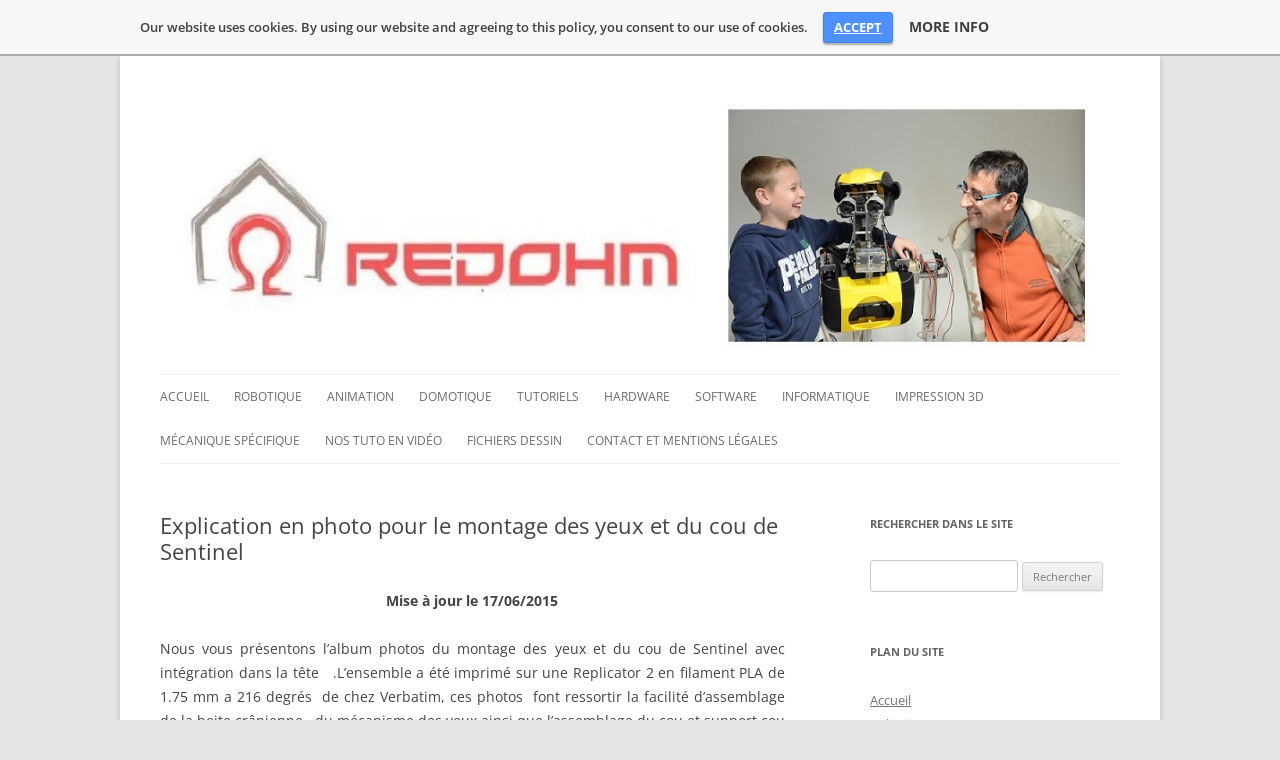

--- FILE ---
content_type: text/html; charset=UTF-8
request_url: https://www.redohm.fr/2015/02/explication-en-photo-pour-le-montage-des-yeux-et-du-cou-de-sentinel/
body_size: 15526
content:
<!DOCTYPE html>
<!--[if IE 7]>
<html class="ie ie7" lang="fr-FR">
<![endif]-->
<!--[if IE 8]>
<html class="ie ie8" lang="fr-FR">
<![endif]-->
<!--[if !(IE 7) | !(IE 8)  ]><!-->
<html lang="fr-FR">
<!--<![endif]-->
<head>
<meta charset="UTF-8" />
<meta name="description" content="Site de passionnés de robotique, domotique, éléctronique en Lorraine." />
<meta name="keywords" content="Lorraine, meuse, electronique, robotique, domotique, informatique, programmation, profilab, labjack, arduino, shield">
<meta name="author" content="RedOhm">    

<meta name="viewport" content="width=device-width" />
<title>Explication en photo pour le montage des yeux et du cou de Sentinel - RedOhm</title>
<link rel="profile" href="http://gmpg.org/xfn/11" />
<link rel="pingback" href="https://www.redohm.fr/xmlrpc.php" />
<!--[if lt IE 9]>
<script src="https://www.redohm.fr/wp-content/themes/twentytwelve/js/html5.js" type="text/javascript"></script>
<![endif]-->
<meta name='robots' content='index, follow, max-image-preview:large, max-snippet:-1, max-video-preview:-1' />
	<style>img:is([sizes="auto" i], [sizes^="auto," i]) { contain-intrinsic-size: 3000px 1500px }</style>
	
	<!-- This site is optimized with the Yoast SEO plugin v26.6 - https://yoast.com/wordpress/plugins/seo/ -->
	<link rel="canonical" href="https://www.redohm.fr/2015/02/explication-en-photo-pour-le-montage-des-yeux-et-du-cou-de-sentinel/" />
	<meta property="og:locale" content="fr_FR" />
	<meta property="og:type" content="article" />
	<meta property="og:title" content="Explication en photo pour le montage des yeux et du cou de Sentinel - RedOhm" />
	<meta property="og:description" content="Mise à jour le 17/06/2015 Nous vous présentons l’album photos du montage des yeux et du cou de Sentinel avec intégration dans la tête   .L’ensemble a été imprimé sur une Replicator 2 en filament PLA de 1.75 mm a 216 degrés  de chez Verbatim, ces photos  font ressortir la facilité d’assemblage de la boite crânienne [&hellip;]" />
	<meta property="og:url" content="https://www.redohm.fr/2015/02/explication-en-photo-pour-le-montage-des-yeux-et-du-cou-de-sentinel/" />
	<meta property="og:site_name" content="RedOhm" />
	<meta property="article:published_time" content="2015-02-08T10:34:47+00:00" />
	<meta property="article:modified_time" content="2015-06-17T06:36:27+00:00" />
	<meta property="og:image" content="https://www.redohm.fr/wp-content/uploads/2015/02/MENU-DOSSIER-TECHNIQUE.jpg" />
	<meta name="author" content="Hervé Mazelin" />
	<meta name="twitter:card" content="summary_large_image" />
	<meta name="twitter:label1" content="Écrit par" />
	<meta name="twitter:data1" content="Hervé Mazelin" />
	<meta name="twitter:label2" content="Durée de lecture estimée" />
	<meta name="twitter:data2" content="1 minute" />
	<script type="application/ld+json" class="yoast-schema-graph">{"@context":"https://schema.org","@graph":[{"@type":"WebPage","@id":"https://www.redohm.fr/2015/02/explication-en-photo-pour-le-montage-des-yeux-et-du-cou-de-sentinel/","url":"https://www.redohm.fr/2015/02/explication-en-photo-pour-le-montage-des-yeux-et-du-cou-de-sentinel/","name":"Explication en photo pour le montage des yeux et du cou de Sentinel - RedOhm","isPartOf":{"@id":"https://www.redohm.fr/#website"},"primaryImageOfPage":{"@id":"https://www.redohm.fr/2015/02/explication-en-photo-pour-le-montage-des-yeux-et-du-cou-de-sentinel/#primaryimage"},"image":{"@id":"https://www.redohm.fr/2015/02/explication-en-photo-pour-le-montage-des-yeux-et-du-cou-de-sentinel/#primaryimage"},"thumbnailUrl":"https://www.redohm.fr/wp-content/uploads/2015/02/MENU-DOSSIER-TECHNIQUE.jpg","datePublished":"2015-02-08T10:34:47+00:00","dateModified":"2015-06-17T06:36:27+00:00","author":{"@id":"https://www.redohm.fr/#/schema/person/22e979c5f4d90f76537cbe6d3de6ccfc"},"breadcrumb":{"@id":"https://www.redohm.fr/2015/02/explication-en-photo-pour-le-montage-des-yeux-et-du-cou-de-sentinel/#breadcrumb"},"inLanguage":"fr-FR","potentialAction":[{"@type":"ReadAction","target":["https://www.redohm.fr/2015/02/explication-en-photo-pour-le-montage-des-yeux-et-du-cou-de-sentinel/"]}]},{"@type":"ImageObject","inLanguage":"fr-FR","@id":"https://www.redohm.fr/2015/02/explication-en-photo-pour-le-montage-des-yeux-et-du-cou-de-sentinel/#primaryimage","url":"https://www.redohm.fr/wp-content/uploads/2015/02/MENU-DOSSIER-TECHNIQUE.jpg","contentUrl":"https://www.redohm.fr/wp-content/uploads/2015/02/MENU-DOSSIER-TECHNIQUE.jpg","width":134,"height":35},{"@type":"BreadcrumbList","@id":"https://www.redohm.fr/2015/02/explication-en-photo-pour-le-montage-des-yeux-et-du-cou-de-sentinel/#breadcrumb","itemListElement":[{"@type":"ListItem","position":1,"name":"Accueil","item":"https://www.redohm.fr/"},{"@type":"ListItem","position":2,"name":"Explication en photo pour le montage des yeux et du cou de Sentinel"}]},{"@type":"WebSite","@id":"https://www.redohm.fr/#website","url":"https://www.redohm.fr/","name":"RedOhm","description":"","potentialAction":[{"@type":"SearchAction","target":{"@type":"EntryPoint","urlTemplate":"https://www.redohm.fr/?s={search_term_string}"},"query-input":{"@type":"PropertyValueSpecification","valueRequired":true,"valueName":"search_term_string"}}],"inLanguage":"fr-FR"},{"@type":"Person","@id":"https://www.redohm.fr/#/schema/person/22e979c5f4d90f76537cbe6d3de6ccfc","name":"Hervé Mazelin","image":{"@type":"ImageObject","inLanguage":"fr-FR","@id":"https://www.redohm.fr/#/schema/person/image/","url":"https://secure.gravatar.com/avatar/f17faaf3ef6059c738011340e814b211a9c371b3f927609209bce0cdc67c3b07?s=96&d=mm&r=g","contentUrl":"https://secure.gravatar.com/avatar/f17faaf3ef6059c738011340e814b211a9c371b3f927609209bce0cdc67c3b07?s=96&d=mm&r=g","caption":"Hervé Mazelin"},"sameAs":["https://www.redohm.fr"],"url":"https://www.redohm.fr/author/herve/"}]}</script>
	<!-- / Yoast SEO plugin. -->


<link rel="alternate" type="application/rss+xml" title="RedOhm &raquo; Flux" href="https://www.redohm.fr/feed/" />
<script type="text/javascript">
/* <![CDATA[ */
window._wpemojiSettings = {"baseUrl":"https:\/\/s.w.org\/images\/core\/emoji\/16.0.1\/72x72\/","ext":".png","svgUrl":"https:\/\/s.w.org\/images\/core\/emoji\/16.0.1\/svg\/","svgExt":".svg","source":{"concatemoji":"https:\/\/www.redohm.fr\/wp-includes\/js\/wp-emoji-release.min.js?ver=97be6bd9cd0c0b34ecc030e236368a4d"}};
/*! This file is auto-generated */
!function(s,n){var o,i,e;function c(e){try{var t={supportTests:e,timestamp:(new Date).valueOf()};sessionStorage.setItem(o,JSON.stringify(t))}catch(e){}}function p(e,t,n){e.clearRect(0,0,e.canvas.width,e.canvas.height),e.fillText(t,0,0);var t=new Uint32Array(e.getImageData(0,0,e.canvas.width,e.canvas.height).data),a=(e.clearRect(0,0,e.canvas.width,e.canvas.height),e.fillText(n,0,0),new Uint32Array(e.getImageData(0,0,e.canvas.width,e.canvas.height).data));return t.every(function(e,t){return e===a[t]})}function u(e,t){e.clearRect(0,0,e.canvas.width,e.canvas.height),e.fillText(t,0,0);for(var n=e.getImageData(16,16,1,1),a=0;a<n.data.length;a++)if(0!==n.data[a])return!1;return!0}function f(e,t,n,a){switch(t){case"flag":return n(e,"\ud83c\udff3\ufe0f\u200d\u26a7\ufe0f","\ud83c\udff3\ufe0f\u200b\u26a7\ufe0f")?!1:!n(e,"\ud83c\udde8\ud83c\uddf6","\ud83c\udde8\u200b\ud83c\uddf6")&&!n(e,"\ud83c\udff4\udb40\udc67\udb40\udc62\udb40\udc65\udb40\udc6e\udb40\udc67\udb40\udc7f","\ud83c\udff4\u200b\udb40\udc67\u200b\udb40\udc62\u200b\udb40\udc65\u200b\udb40\udc6e\u200b\udb40\udc67\u200b\udb40\udc7f");case"emoji":return!a(e,"\ud83e\udedf")}return!1}function g(e,t,n,a){var r="undefined"!=typeof WorkerGlobalScope&&self instanceof WorkerGlobalScope?new OffscreenCanvas(300,150):s.createElement("canvas"),o=r.getContext("2d",{willReadFrequently:!0}),i=(o.textBaseline="top",o.font="600 32px Arial",{});return e.forEach(function(e){i[e]=t(o,e,n,a)}),i}function t(e){var t=s.createElement("script");t.src=e,t.defer=!0,s.head.appendChild(t)}"undefined"!=typeof Promise&&(o="wpEmojiSettingsSupports",i=["flag","emoji"],n.supports={everything:!0,everythingExceptFlag:!0},e=new Promise(function(e){s.addEventListener("DOMContentLoaded",e,{once:!0})}),new Promise(function(t){var n=function(){try{var e=JSON.parse(sessionStorage.getItem(o));if("object"==typeof e&&"number"==typeof e.timestamp&&(new Date).valueOf()<e.timestamp+604800&&"object"==typeof e.supportTests)return e.supportTests}catch(e){}return null}();if(!n){if("undefined"!=typeof Worker&&"undefined"!=typeof OffscreenCanvas&&"undefined"!=typeof URL&&URL.createObjectURL&&"undefined"!=typeof Blob)try{var e="postMessage("+g.toString()+"("+[JSON.stringify(i),f.toString(),p.toString(),u.toString()].join(",")+"));",a=new Blob([e],{type:"text/javascript"}),r=new Worker(URL.createObjectURL(a),{name:"wpTestEmojiSupports"});return void(r.onmessage=function(e){c(n=e.data),r.terminate(),t(n)})}catch(e){}c(n=g(i,f,p,u))}t(n)}).then(function(e){for(var t in e)n.supports[t]=e[t],n.supports.everything=n.supports.everything&&n.supports[t],"flag"!==t&&(n.supports.everythingExceptFlag=n.supports.everythingExceptFlag&&n.supports[t]);n.supports.everythingExceptFlag=n.supports.everythingExceptFlag&&!n.supports.flag,n.DOMReady=!1,n.readyCallback=function(){n.DOMReady=!0}}).then(function(){return e}).then(function(){var e;n.supports.everything||(n.readyCallback(),(e=n.source||{}).concatemoji?t(e.concatemoji):e.wpemoji&&e.twemoji&&(t(e.twemoji),t(e.wpemoji)))}))}((window,document),window._wpemojiSettings);
/* ]]> */
</script>
<link rel='stylesheet' id='urvanov_syntax_highlighter-css' href='https://www.redohm.fr/wp-content/plugins/urvanov-syntax-highlighter/css/min/urvanov_syntax_highlighter.min.css?ver=2.8.40' type='text/css' media='all' />
<style id='wp-emoji-styles-inline-css' type='text/css'>

	img.wp-smiley, img.emoji {
		display: inline !important;
		border: none !important;
		box-shadow: none !important;
		height: 1em !important;
		width: 1em !important;
		margin: 0 0.07em !important;
		vertical-align: -0.1em !important;
		background: none !important;
		padding: 0 !important;
	}
</style>
<link rel='stylesheet' id='wp-block-library-css' href='https://www.redohm.fr/wp-includes/css/dist/block-library/style.min.css?ver=97be6bd9cd0c0b34ecc030e236368a4d' type='text/css' media='all' />
<style id='wp-block-library-theme-inline-css' type='text/css'>
.wp-block-audio :where(figcaption){color:#555;font-size:13px;text-align:center}.is-dark-theme .wp-block-audio :where(figcaption){color:#ffffffa6}.wp-block-audio{margin:0 0 1em}.wp-block-code{border:1px solid #ccc;border-radius:4px;font-family:Menlo,Consolas,monaco,monospace;padding:.8em 1em}.wp-block-embed :where(figcaption){color:#555;font-size:13px;text-align:center}.is-dark-theme .wp-block-embed :where(figcaption){color:#ffffffa6}.wp-block-embed{margin:0 0 1em}.blocks-gallery-caption{color:#555;font-size:13px;text-align:center}.is-dark-theme .blocks-gallery-caption{color:#ffffffa6}:root :where(.wp-block-image figcaption){color:#555;font-size:13px;text-align:center}.is-dark-theme :root :where(.wp-block-image figcaption){color:#ffffffa6}.wp-block-image{margin:0 0 1em}.wp-block-pullquote{border-bottom:4px solid;border-top:4px solid;color:currentColor;margin-bottom:1.75em}.wp-block-pullquote cite,.wp-block-pullquote footer,.wp-block-pullquote__citation{color:currentColor;font-size:.8125em;font-style:normal;text-transform:uppercase}.wp-block-quote{border-left:.25em solid;margin:0 0 1.75em;padding-left:1em}.wp-block-quote cite,.wp-block-quote footer{color:currentColor;font-size:.8125em;font-style:normal;position:relative}.wp-block-quote:where(.has-text-align-right){border-left:none;border-right:.25em solid;padding-left:0;padding-right:1em}.wp-block-quote:where(.has-text-align-center){border:none;padding-left:0}.wp-block-quote.is-large,.wp-block-quote.is-style-large,.wp-block-quote:where(.is-style-plain){border:none}.wp-block-search .wp-block-search__label{font-weight:700}.wp-block-search__button{border:1px solid #ccc;padding:.375em .625em}:where(.wp-block-group.has-background){padding:1.25em 2.375em}.wp-block-separator.has-css-opacity{opacity:.4}.wp-block-separator{border:none;border-bottom:2px solid;margin-left:auto;margin-right:auto}.wp-block-separator.has-alpha-channel-opacity{opacity:1}.wp-block-separator:not(.is-style-wide):not(.is-style-dots){width:100px}.wp-block-separator.has-background:not(.is-style-dots){border-bottom:none;height:1px}.wp-block-separator.has-background:not(.is-style-wide):not(.is-style-dots){height:2px}.wp-block-table{margin:0 0 1em}.wp-block-table td,.wp-block-table th{word-break:normal}.wp-block-table :where(figcaption){color:#555;font-size:13px;text-align:center}.is-dark-theme .wp-block-table :where(figcaption){color:#ffffffa6}.wp-block-video :where(figcaption){color:#555;font-size:13px;text-align:center}.is-dark-theme .wp-block-video :where(figcaption){color:#ffffffa6}.wp-block-video{margin:0 0 1em}:root :where(.wp-block-template-part.has-background){margin-bottom:0;margin-top:0;padding:1.25em 2.375em}
</style>
<style id='classic-theme-styles-inline-css' type='text/css'>
/*! This file is auto-generated */
.wp-block-button__link{color:#fff;background-color:#32373c;border-radius:9999px;box-shadow:none;text-decoration:none;padding:calc(.667em + 2px) calc(1.333em + 2px);font-size:1.125em}.wp-block-file__button{background:#32373c;color:#fff;text-decoration:none}
</style>
<style id='global-styles-inline-css' type='text/css'>
:root{--wp--preset--aspect-ratio--square: 1;--wp--preset--aspect-ratio--4-3: 4/3;--wp--preset--aspect-ratio--3-4: 3/4;--wp--preset--aspect-ratio--3-2: 3/2;--wp--preset--aspect-ratio--2-3: 2/3;--wp--preset--aspect-ratio--16-9: 16/9;--wp--preset--aspect-ratio--9-16: 9/16;--wp--preset--color--black: #000000;--wp--preset--color--cyan-bluish-gray: #abb8c3;--wp--preset--color--white: #fff;--wp--preset--color--pale-pink: #f78da7;--wp--preset--color--vivid-red: #cf2e2e;--wp--preset--color--luminous-vivid-orange: #ff6900;--wp--preset--color--luminous-vivid-amber: #fcb900;--wp--preset--color--light-green-cyan: #7bdcb5;--wp--preset--color--vivid-green-cyan: #00d084;--wp--preset--color--pale-cyan-blue: #8ed1fc;--wp--preset--color--vivid-cyan-blue: #0693e3;--wp--preset--color--vivid-purple: #9b51e0;--wp--preset--color--blue: #21759b;--wp--preset--color--dark-gray: #444;--wp--preset--color--medium-gray: #9f9f9f;--wp--preset--color--light-gray: #e6e6e6;--wp--preset--gradient--vivid-cyan-blue-to-vivid-purple: linear-gradient(135deg,rgba(6,147,227,1) 0%,rgb(155,81,224) 100%);--wp--preset--gradient--light-green-cyan-to-vivid-green-cyan: linear-gradient(135deg,rgb(122,220,180) 0%,rgb(0,208,130) 100%);--wp--preset--gradient--luminous-vivid-amber-to-luminous-vivid-orange: linear-gradient(135deg,rgba(252,185,0,1) 0%,rgba(255,105,0,1) 100%);--wp--preset--gradient--luminous-vivid-orange-to-vivid-red: linear-gradient(135deg,rgba(255,105,0,1) 0%,rgb(207,46,46) 100%);--wp--preset--gradient--very-light-gray-to-cyan-bluish-gray: linear-gradient(135deg,rgb(238,238,238) 0%,rgb(169,184,195) 100%);--wp--preset--gradient--cool-to-warm-spectrum: linear-gradient(135deg,rgb(74,234,220) 0%,rgb(151,120,209) 20%,rgb(207,42,186) 40%,rgb(238,44,130) 60%,rgb(251,105,98) 80%,rgb(254,248,76) 100%);--wp--preset--gradient--blush-light-purple: linear-gradient(135deg,rgb(255,206,236) 0%,rgb(152,150,240) 100%);--wp--preset--gradient--blush-bordeaux: linear-gradient(135deg,rgb(254,205,165) 0%,rgb(254,45,45) 50%,rgb(107,0,62) 100%);--wp--preset--gradient--luminous-dusk: linear-gradient(135deg,rgb(255,203,112) 0%,rgb(199,81,192) 50%,rgb(65,88,208) 100%);--wp--preset--gradient--pale-ocean: linear-gradient(135deg,rgb(255,245,203) 0%,rgb(182,227,212) 50%,rgb(51,167,181) 100%);--wp--preset--gradient--electric-grass: linear-gradient(135deg,rgb(202,248,128) 0%,rgb(113,206,126) 100%);--wp--preset--gradient--midnight: linear-gradient(135deg,rgb(2,3,129) 0%,rgb(40,116,252) 100%);--wp--preset--font-size--small: 13px;--wp--preset--font-size--medium: 20px;--wp--preset--font-size--large: 36px;--wp--preset--font-size--x-large: 42px;--wp--preset--spacing--20: 0.44rem;--wp--preset--spacing--30: 0.67rem;--wp--preset--spacing--40: 1rem;--wp--preset--spacing--50: 1.5rem;--wp--preset--spacing--60: 2.25rem;--wp--preset--spacing--70: 3.38rem;--wp--preset--spacing--80: 5.06rem;--wp--preset--shadow--natural: 6px 6px 9px rgba(0, 0, 0, 0.2);--wp--preset--shadow--deep: 12px 12px 50px rgba(0, 0, 0, 0.4);--wp--preset--shadow--sharp: 6px 6px 0px rgba(0, 0, 0, 0.2);--wp--preset--shadow--outlined: 6px 6px 0px -3px rgba(255, 255, 255, 1), 6px 6px rgba(0, 0, 0, 1);--wp--preset--shadow--crisp: 6px 6px 0px rgba(0, 0, 0, 1);}:where(.is-layout-flex){gap: 0.5em;}:where(.is-layout-grid){gap: 0.5em;}body .is-layout-flex{display: flex;}.is-layout-flex{flex-wrap: wrap;align-items: center;}.is-layout-flex > :is(*, div){margin: 0;}body .is-layout-grid{display: grid;}.is-layout-grid > :is(*, div){margin: 0;}:where(.wp-block-columns.is-layout-flex){gap: 2em;}:where(.wp-block-columns.is-layout-grid){gap: 2em;}:where(.wp-block-post-template.is-layout-flex){gap: 1.25em;}:where(.wp-block-post-template.is-layout-grid){gap: 1.25em;}.has-black-color{color: var(--wp--preset--color--black) !important;}.has-cyan-bluish-gray-color{color: var(--wp--preset--color--cyan-bluish-gray) !important;}.has-white-color{color: var(--wp--preset--color--white) !important;}.has-pale-pink-color{color: var(--wp--preset--color--pale-pink) !important;}.has-vivid-red-color{color: var(--wp--preset--color--vivid-red) !important;}.has-luminous-vivid-orange-color{color: var(--wp--preset--color--luminous-vivid-orange) !important;}.has-luminous-vivid-amber-color{color: var(--wp--preset--color--luminous-vivid-amber) !important;}.has-light-green-cyan-color{color: var(--wp--preset--color--light-green-cyan) !important;}.has-vivid-green-cyan-color{color: var(--wp--preset--color--vivid-green-cyan) !important;}.has-pale-cyan-blue-color{color: var(--wp--preset--color--pale-cyan-blue) !important;}.has-vivid-cyan-blue-color{color: var(--wp--preset--color--vivid-cyan-blue) !important;}.has-vivid-purple-color{color: var(--wp--preset--color--vivid-purple) !important;}.has-black-background-color{background-color: var(--wp--preset--color--black) !important;}.has-cyan-bluish-gray-background-color{background-color: var(--wp--preset--color--cyan-bluish-gray) !important;}.has-white-background-color{background-color: var(--wp--preset--color--white) !important;}.has-pale-pink-background-color{background-color: var(--wp--preset--color--pale-pink) !important;}.has-vivid-red-background-color{background-color: var(--wp--preset--color--vivid-red) !important;}.has-luminous-vivid-orange-background-color{background-color: var(--wp--preset--color--luminous-vivid-orange) !important;}.has-luminous-vivid-amber-background-color{background-color: var(--wp--preset--color--luminous-vivid-amber) !important;}.has-light-green-cyan-background-color{background-color: var(--wp--preset--color--light-green-cyan) !important;}.has-vivid-green-cyan-background-color{background-color: var(--wp--preset--color--vivid-green-cyan) !important;}.has-pale-cyan-blue-background-color{background-color: var(--wp--preset--color--pale-cyan-blue) !important;}.has-vivid-cyan-blue-background-color{background-color: var(--wp--preset--color--vivid-cyan-blue) !important;}.has-vivid-purple-background-color{background-color: var(--wp--preset--color--vivid-purple) !important;}.has-black-border-color{border-color: var(--wp--preset--color--black) !important;}.has-cyan-bluish-gray-border-color{border-color: var(--wp--preset--color--cyan-bluish-gray) !important;}.has-white-border-color{border-color: var(--wp--preset--color--white) !important;}.has-pale-pink-border-color{border-color: var(--wp--preset--color--pale-pink) !important;}.has-vivid-red-border-color{border-color: var(--wp--preset--color--vivid-red) !important;}.has-luminous-vivid-orange-border-color{border-color: var(--wp--preset--color--luminous-vivid-orange) !important;}.has-luminous-vivid-amber-border-color{border-color: var(--wp--preset--color--luminous-vivid-amber) !important;}.has-light-green-cyan-border-color{border-color: var(--wp--preset--color--light-green-cyan) !important;}.has-vivid-green-cyan-border-color{border-color: var(--wp--preset--color--vivid-green-cyan) !important;}.has-pale-cyan-blue-border-color{border-color: var(--wp--preset--color--pale-cyan-blue) !important;}.has-vivid-cyan-blue-border-color{border-color: var(--wp--preset--color--vivid-cyan-blue) !important;}.has-vivid-purple-border-color{border-color: var(--wp--preset--color--vivid-purple) !important;}.has-vivid-cyan-blue-to-vivid-purple-gradient-background{background: var(--wp--preset--gradient--vivid-cyan-blue-to-vivid-purple) !important;}.has-light-green-cyan-to-vivid-green-cyan-gradient-background{background: var(--wp--preset--gradient--light-green-cyan-to-vivid-green-cyan) !important;}.has-luminous-vivid-amber-to-luminous-vivid-orange-gradient-background{background: var(--wp--preset--gradient--luminous-vivid-amber-to-luminous-vivid-orange) !important;}.has-luminous-vivid-orange-to-vivid-red-gradient-background{background: var(--wp--preset--gradient--luminous-vivid-orange-to-vivid-red) !important;}.has-very-light-gray-to-cyan-bluish-gray-gradient-background{background: var(--wp--preset--gradient--very-light-gray-to-cyan-bluish-gray) !important;}.has-cool-to-warm-spectrum-gradient-background{background: var(--wp--preset--gradient--cool-to-warm-spectrum) !important;}.has-blush-light-purple-gradient-background{background: var(--wp--preset--gradient--blush-light-purple) !important;}.has-blush-bordeaux-gradient-background{background: var(--wp--preset--gradient--blush-bordeaux) !important;}.has-luminous-dusk-gradient-background{background: var(--wp--preset--gradient--luminous-dusk) !important;}.has-pale-ocean-gradient-background{background: var(--wp--preset--gradient--pale-ocean) !important;}.has-electric-grass-gradient-background{background: var(--wp--preset--gradient--electric-grass) !important;}.has-midnight-gradient-background{background: var(--wp--preset--gradient--midnight) !important;}.has-small-font-size{font-size: var(--wp--preset--font-size--small) !important;}.has-medium-font-size{font-size: var(--wp--preset--font-size--medium) !important;}.has-large-font-size{font-size: var(--wp--preset--font-size--large) !important;}.has-x-large-font-size{font-size: var(--wp--preset--font-size--x-large) !important;}
:where(.wp-block-post-template.is-layout-flex){gap: 1.25em;}:where(.wp-block-post-template.is-layout-grid){gap: 1.25em;}
:where(.wp-block-columns.is-layout-flex){gap: 2em;}:where(.wp-block-columns.is-layout-grid){gap: 2em;}
:root :where(.wp-block-pullquote){font-size: 1.5em;line-height: 1.6;}
</style>
<link rel='stylesheet' id='wpdm-fonticon-css' href='https://www.redohm.fr/wp-content/plugins/download-manager/assets/wpdm-iconfont/css/wpdm-icons.css?ver=97be6bd9cd0c0b34ecc030e236368a4d' type='text/css' media='all' />
<link rel='stylesheet' id='wpdm-front-css' href='https://www.redohm.fr/wp-content/plugins/download-manager/assets/css/front.min.css?ver=97be6bd9cd0c0b34ecc030e236368a4d' type='text/css' media='all' />
<link rel='stylesheet' id='CbCss-css' href='https://www.redohm.fr/wp-content/plugins/responsive-cookie-banner/css/rcb.css?ver=97be6bd9cd0c0b34ecc030e236368a4d' type='text/css' media='all' />
<link rel='stylesheet' id='twentytwelve-style-css' href='https://www.redohm.fr/wp-content/themes/twentytwelve/style.css?ver=97be6bd9cd0c0b34ecc030e236368a4d' type='text/css' media='all' />
<link rel='stylesheet' id='child-style-css' href='https://www.redohm.fr/wp-content/themes/redohm/style.css?ver=1.0.0' type='text/css' media='all' />
<link rel='stylesheet' id='twentytwelve-fonts-css' href='https://www.redohm.fr/wp-content/themes/twentytwelve/fonts/font-open-sans.css?ver=20230328' type='text/css' media='all' />
<link rel='stylesheet' id='twentytwelve-block-style-css' href='https://www.redohm.fr/wp-content/themes/twentytwelve/css/blocks.css?ver=20240812' type='text/css' media='all' />
<!--[if lt IE 9]>
<link rel='stylesheet' id='twentytwelve-ie-css' href='https://www.redohm.fr/wp-content/themes/twentytwelve/css/ie.css?ver=20240722' type='text/css' media='all' />
<![endif]-->
<link rel='stylesheet' id='UserAccessManagerLoginForm-css' href='https://www.redohm.fr/wp-content/plugins/user-access-manager/assets/css/uamLoginForm.css?ver=2.2.25' type='text/css' media='screen' />
<link rel='stylesheet' id='__EPYT__style-css' href='https://www.redohm.fr/wp-content/plugins/youtube-embed-plus/styles/ytprefs.min.css?ver=14.2.1.3' type='text/css' media='all' />
<style id='__EPYT__style-inline-css' type='text/css'>

                .epyt-gallery-thumb {
                        width: 33.333%;
                }
                
</style>
<link rel='stylesheet' id='ngg_trigger_buttons-css' href='https://www.redohm.fr/wp-content/plugins/nextgen-gallery/static/GalleryDisplay/trigger_buttons.css?ver=3.59.12' type='text/css' media='all' />
<link rel='stylesheet' id='fancybox-0-css' href='https://www.redohm.fr/wp-content/plugins/nextgen-gallery/static/Lightbox/fancybox/jquery.fancybox-1.3.4.css?ver=3.59.12' type='text/css' media='all' />
<link rel='stylesheet' id='fontawesome_v4_shim_style-css' href='https://www.redohm.fr/wp-content/plugins/nextgen-gallery/static/FontAwesome/css/v4-shims.min.css?ver=97be6bd9cd0c0b34ecc030e236368a4d' type='text/css' media='all' />
<link rel='stylesheet' id='fontawesome-css' href='https://www.redohm.fr/wp-content/plugins/nextgen-gallery/static/FontAwesome/css/all.min.css?ver=97be6bd9cd0c0b34ecc030e236368a4d' type='text/css' media='all' />
<link rel='stylesheet' id='nextgen_pagination_style-css' href='https://www.redohm.fr/wp-content/plugins/nextgen-gallery/static/GalleryDisplay/pagination_style.css?ver=3.59.12' type='text/css' media='all' />
<link rel='stylesheet' id='nextgen_basic_thumbnails_style-css' href='https://www.redohm.fr/wp-content/plugins/nextgen-gallery/static/Thumbnails/nextgen_basic_thumbnails.css?ver=3.59.12' type='text/css' media='all' />
<script type="text/javascript" src="https://www.redohm.fr/wp-includes/js/jquery/jquery.min.js?ver=3.7.1" id="jquery-core-js"></script>
<script type="text/javascript" src="https://www.redohm.fr/wp-includes/js/jquery/jquery-migrate.min.js?ver=3.4.1" id="jquery-migrate-js"></script>
<script type="text/javascript" id="urvanov_syntax_highlighter_js-js-extra">
/* <![CDATA[ */
var UrvanovSyntaxHighlighterSyntaxSettings = {"version":"2.8.40","is_admin":"0","ajaxurl":"https:\/\/www.redohm.fr\/wp-admin\/admin-ajax.php","prefix":"urvanov-syntax-highlighter-","setting":"urvanov-syntax-highlighter-setting","selected":"urvanov-syntax-highlighter-setting-selected","changed":"urvanov-syntax-highlighter-setting-changed","special":"urvanov-syntax-highlighter-setting-special","orig_value":"data-orig-value","debug":""};
var UrvanovSyntaxHighlighterSyntaxStrings = {"copy":"Copied to the clipboard","minimize":"Click To Expand Code"};
/* ]]> */
</script>
<script type="text/javascript" src="https://www.redohm.fr/wp-content/plugins/urvanov-syntax-highlighter/js/min/urvanov_syntax_highlighter.min.js?ver=2.8.40" id="urvanov_syntax_highlighter_js-js"></script>
<script type="text/javascript" src="https://www.redohm.fr/wp-content/plugins/download-manager/assets/js/wpdm.min.js?ver=97be6bd9cd0c0b34ecc030e236368a4d" id="wpdm-frontend-js-js"></script>
<script type="text/javascript" id="wpdm-frontjs-js-extra">
/* <![CDATA[ */
var wpdm_url = {"home":"https:\/\/www.redohm.fr\/","site":"https:\/\/www.redohm.fr\/","ajax":"https:\/\/www.redohm.fr\/wp-admin\/admin-ajax.php"};
var wpdm_js = {"spinner":"<i class=\"wpdm-icon wpdm-sun wpdm-spin\"><\/i>","client_id":"83b32b0ae60915869b6bf9e296e27aa8"};
var wpdm_strings = {"pass_var":"Mot de passe v\u00e9rifi\u00e9\u00a0!","pass_var_q":"Veuillez cliquer sur le bouton suivant pour commencer le t\u00e9l\u00e9chargement.","start_dl":"Commencer le t\u00e9l\u00e9chargement"};
/* ]]> */
</script>
<script type="text/javascript" src="https://www.redohm.fr/wp-content/plugins/download-manager/assets/js/front.min.js?ver=3.3.08" id="wpdm-frontjs-js"></script>
<script type="text/javascript" src="https://www.redohm.fr/wp-content/plugins/responsive-cookie-banner/js/jquery.rcb.js?ver=97be6bd9cd0c0b34ecc030e236368a4d" id="CbJs-js"></script>
<script type="text/javascript" id="__ytprefs__-js-extra">
/* <![CDATA[ */
var _EPYT_ = {"ajaxurl":"https:\/\/www.redohm.fr\/wp-admin\/admin-ajax.php","security":"96ad722b25","gallery_scrolloffset":"20","eppathtoscripts":"https:\/\/www.redohm.fr\/wp-content\/plugins\/youtube-embed-plus\/scripts\/","eppath":"https:\/\/www.redohm.fr\/wp-content\/plugins\/youtube-embed-plus\/","epresponsiveselector":"[\"iframe.__youtube_prefs_widget__\"]","epdovol":"1","version":"14.2.1.3","evselector":"iframe.__youtube_prefs__[src], iframe[src*=\"youtube.com\/embed\/\"], iframe[src*=\"youtube-nocookie.com\/embed\/\"]","ajax_compat":"","maxres_facade":"eager","ytapi_load":"light","pause_others":"","stopMobileBuffer":"1","facade_mode":"","not_live_on_channel":"","vi_active":"","vi_js_posttypes":[]};
/* ]]> */
</script>
<script type="text/javascript" src="https://www.redohm.fr/wp-content/plugins/youtube-embed-plus/scripts/ytprefs.min.js?ver=14.2.1.3" id="__ytprefs__-js"></script>
<script type="text/javascript" id="photocrati_ajax-js-extra">
/* <![CDATA[ */
var photocrati_ajax = {"url":"https:\/\/www.redohm.fr\/index.php?photocrati_ajax=1","rest_url":"https:\/\/www.redohm.fr\/wp-json\/","wp_home_url":"https:\/\/www.redohm.fr","wp_site_url":"https:\/\/www.redohm.fr","wp_root_url":"https:\/\/www.redohm.fr","wp_plugins_url":"https:\/\/www.redohm.fr\/wp-content\/plugins","wp_content_url":"https:\/\/www.redohm.fr\/wp-content","wp_includes_url":"https:\/\/www.redohm.fr\/wp-includes\/","ngg_param_slug":"nggallery","rest_nonce":"2653de3e06"};
/* ]]> */
</script>
<script type="text/javascript" src="https://www.redohm.fr/wp-content/plugins/nextgen-gallery/static/Legacy/ajax.min.js?ver=3.59.12" id="photocrati_ajax-js"></script>
<script type="text/javascript" src="https://www.redohm.fr/wp-content/plugins/nextgen-gallery/static/FontAwesome/js/v4-shims.min.js?ver=5.3.1" id="fontawesome_v4_shim-js"></script>
<script type="text/javascript" defer crossorigin="anonymous" data-auto-replace-svg="false" data-keep-original-source="false" data-search-pseudo-elements src="https://www.redohm.fr/wp-content/plugins/nextgen-gallery/static/FontAwesome/js/all.min.js?ver=5.3.1" id="fontawesome-js"></script>
<script type="text/javascript" src="https://www.redohm.fr/wp-content/plugins/nextgen-gallery/static/Thumbnails/nextgen_basic_thumbnails.js?ver=3.59.12" id="nextgen_basic_thumbnails_script-js"></script>
<link rel="https://api.w.org/" href="https://www.redohm.fr/wp-json/" /><link rel="alternate" title="JSON" type="application/json" href="https://www.redohm.fr/wp-json/wp/v2/posts/5560" /><link rel="EditURI" type="application/rsd+xml" title="RSD" href="https://www.redohm.fr/xmlrpc.php?rsd" />

<link rel='shortlink' href='https://www.redohm.fr/?p=5560' />
<link rel="alternate" title="oEmbed (JSON)" type="application/json+oembed" href="https://www.redohm.fr/wp-json/oembed/1.0/embed?url=https%3A%2F%2Fwww.redohm.fr%2F2015%2F02%2Fexplication-en-photo-pour-le-montage-des-yeux-et-du-cou-de-sentinel%2F" />
<link rel="alternate" title="oEmbed (XML)" type="text/xml+oembed" href="https://www.redohm.fr/wp-json/oembed/1.0/embed?url=https%3A%2F%2Fwww.redohm.fr%2F2015%2F02%2Fexplication-en-photo-pour-le-montage-des-yeux-et-du-cou-de-sentinel%2F&#038;format=xml" />
<script type="text/javascript">
(function(url){
	if(/(?:Chrome\/26\.0\.1410\.63 Safari\/537\.31|WordfenceTestMonBot)/.test(navigator.userAgent)){ return; }
	var addEvent = function(evt, handler) {
		if (window.addEventListener) {
			document.addEventListener(evt, handler, false);
		} else if (window.attachEvent) {
			document.attachEvent('on' + evt, handler);
		}
	};
	var removeEvent = function(evt, handler) {
		if (window.removeEventListener) {
			document.removeEventListener(evt, handler, false);
		} else if (window.detachEvent) {
			document.detachEvent('on' + evt, handler);
		}
	};
	var evts = 'contextmenu dblclick drag dragend dragenter dragleave dragover dragstart drop keydown keypress keyup mousedown mousemove mouseout mouseover mouseup mousewheel scroll'.split(' ');
	var logHuman = function() {
		if (window.wfLogHumanRan) { return; }
		window.wfLogHumanRan = true;
		var wfscr = document.createElement('script');
		wfscr.type = 'text/javascript';
		wfscr.async = true;
		wfscr.src = url + '&r=' + Math.random();
		(document.getElementsByTagName('head')[0]||document.getElementsByTagName('body')[0]).appendChild(wfscr);
		for (var i = 0; i < evts.length; i++) {
			removeEvent(evts[i], logHuman);
		}
	};
	for (var i = 0; i < evts.length; i++) {
		addEvent(evts[i], logHuman);
	}
})('//www.redohm.fr/?wordfence_lh=1&hid=DCBDB133FD22DFEFA2D88AD5815310A6');
</script><meta name="generator" content="WordPress Download Manager 3.3.08" />
                <style>
        /* WPDM Link Template Styles */        </style>
                <style>

            :root {
                --color-primary: #4a8eff;
                --color-primary-rgb: 74, 142, 255;
                --color-primary-hover: #4a8eff;
                --color-primary-active: #4a8eff;
                --color-secondary: #6c757d;
                --color-secondary-rgb: 108, 117, 125;
                --color-secondary-hover: #6c757d;
                --color-secondary-active: #6c757d;
                --color-success: #18ce0f;
                --color-success-rgb: 24, 206, 15;
                --color-success-hover: #18ce0f;
                --color-success-active: #18ce0f;
                --color-info: #2CA8FF;
                --color-info-rgb: 44, 168, 255;
                --color-info-hover: #2CA8FF;
                --color-info-active: #2CA8FF;
                --color-warning: #FFB236;
                --color-warning-rgb: 255, 178, 54;
                --color-warning-hover: #FFB236;
                --color-warning-active: #FFB236;
                --color-danger: #ff5062;
                --color-danger-rgb: 255, 80, 98;
                --color-danger-hover: #ff5062;
                --color-danger-active: #ff5062;
                --color-green: #30b570;
                --color-blue: #0073ff;
                --color-purple: #8557D3;
                --color-red: #ff5062;
                --color-muted: rgba(69, 89, 122, 0.6);
                --wpdm-font: "Sen", -apple-system, BlinkMacSystemFont, "Segoe UI", Roboto, Helvetica, Arial, sans-serif, "Apple Color Emoji", "Segoe UI Emoji", "Segoe UI Symbol";
            }

            .wpdm-download-link.btn.btn-primary {
                border-radius: 4px;
            }


        </style>
        </head>

<body class="wp-singular post-template-default single single-post postid-5560 single-format-standard wp-embed-responsive wp-theme-twentytwelve wp-child-theme-redohm custom-font-enabled">
<div id="page" class="hfeed site">
	<header id="masthead" class="site-header" role="banner">

				<a href="https://www.redohm.fr/"><img src="https://www.redohm.fr/wp-content/uploads/2016/09/REDOHM-PAGE-ACCEUIL-002.jpg" class="header-image" width="1071" height="272" alt="" /></a>
		
<!-- <hgroup>
			<h1 class="site-title"><a href="https://www.redohm.fr/" title="RedOhm" rel="home">RedOhm</a></h1>
			<h2 class="site-description"></h2>
		</hgroup> -->
		<nav id="site-navigation" class="main-navigation" role="navigation">
			<!--<h3 class="menu-toggle">Menu</h3>-->
			<a class="assistive-text" href="#content" title="Aller au contenu">Aller au contenu</a>
			<div class="menu-menu-2-container"><ul id="menu-menu-2" class="nav-menu"><li id="menu-item-2578" class="menu-item menu-item-type-custom menu-item-object-custom menu-item-2578"><a href="/">Accueil</a></li>
<li id="menu-item-2579" class="menu-item menu-item-type-custom menu-item-object-custom menu-item-has-children menu-item-2579"><a href="#">Robotique</a>
<ul class="sub-menu">
	<li id="menu-item-6824" class="menu-item menu-item-type-post_type menu-item-object-page menu-item-6824"><a href="https://www.redohm.fr/menu_nos_robot/">Nos robots</a></li>
	<li id="menu-item-6902" class="menu-item menu-item-type-post_type menu-item-object-page menu-item-6902"><a href="https://www.redohm.fr/menu-nos-chassis/">Nos châssis</a></li>
	<li id="menu-item-15975" class="menu-item menu-item-type-custom menu-item-object-custom menu-item-15975"><a href="https://www.redohm.fr/2017/11/realisations-diverses/">Réalisation diverses</a></li>
</ul>
</li>
<li id="menu-item-26513" class="menu-item menu-item-type-custom menu-item-object-custom menu-item-has-children menu-item-26513"><a href="#">Animation</a>
<ul class="sub-menu">
	<li id="menu-item-26525" class="menu-item menu-item-type-custom menu-item-object-custom menu-item-26525"><a href="https://www.redohm.fr/2020/08/hallowing-m0-express/">Hallowing M0 express</a></li>
	<li id="menu-item-28465" class="menu-item menu-item-type-custom menu-item-object-custom menu-item-28465"><a href="https://www.redohm.fr/download/led-neopixel-leurs-utilisations/">Led neopixel 8mm</a></li>
</ul>
</li>
<li id="menu-item-2580" class="menu-item menu-item-type-custom menu-item-object-custom menu-item-has-children menu-item-2580"><a href="#">Domotique</a>
<ul class="sub-menu">
	<li id="menu-item-22193" class="menu-item menu-item-type-custom menu-item-object-custom menu-item-22193"><a href="https://www.redohm.fr/2014/12/pilotage-de-synology-surveillance-station-avec-un-module-yokis/">Synology : Surveillance vidéo</a></li>
	<li id="menu-item-25566" class="menu-item menu-item-type-post_type menu-item-object-post menu-item-25566"><a href="https://www.redohm.fr/2020/02/domotique-creation-dun-hygrometre/">Création d&rsquo;un hygromètre</a></li>
	<li id="menu-item-22189" class="menu-item menu-item-type-custom menu-item-object-custom menu-item-22189"><a href="https://www.redohm.fr/2019/08/controleur-logique-crouzet/">Automate Crouzet</a></li>
</ul>
</li>
<li id="menu-item-2581" class="menu-item menu-item-type-custom menu-item-object-custom menu-item-has-children menu-item-2581"><a href="#">Tutoriels</a>
<ul class="sub-menu">
	<li id="menu-item-4039" class="menu-item menu-item-type-post_type menu-item-object-page menu-item-4039"><a href="https://www.redohm.fr/tutoriel/">Arduino</a></li>
	<li id="menu-item-24323" class="menu-item menu-item-type-custom menu-item-object-custom menu-item-has-children menu-item-24323"><a href="#">Les capteurs</a>
	<ul class="sub-menu">
		<li id="menu-item-24324" class="menu-item menu-item-type-post_type menu-item-object-post menu-item-24324"><a href="https://www.redohm.fr/2019/12/capteur-de-flexion/">Capteur de flexion</a></li>
		<li id="menu-item-25928" class="menu-item menu-item-type-post_type menu-item-object-post menu-item-25928"><a href="https://www.redohm.fr/2020/04/camera-openmv/">Camera OpenMV</a></li>
	</ul>
</li>
	<li id="menu-item-9426" class="menu-item menu-item-type-post_type menu-item-object-page menu-item-9426"><a href="https://www.redohm.fr/les-actionneurs/">Les actionneurs</a></li>
	<li id="menu-item-14046" class="menu-item menu-item-type-post_type menu-item-object-post menu-item-14046"><a href="https://www.redohm.fr/2017/03/la-foire-aux-questions/">La foire aux questions</a></li>
	<li id="menu-item-22236" class="menu-item menu-item-type-custom menu-item-object-custom menu-item-22236"><a href="https://www.redohm.fr/profilab/">Logiciel Profilab</a></li>
</ul>
</li>
<li id="menu-item-2582" class="menu-item menu-item-type-custom menu-item-object-custom menu-item-has-children menu-item-2582"><a href="#">Hardware</a>
<ul class="sub-menu">
	<li id="menu-item-15050" class="menu-item menu-item-type-custom menu-item-object-custom menu-item-15050"><a href="https://www.redohm.fr/2020/01/carte-microcontroleur-2/">Carte microcontrôleur</a></li>
	<li id="menu-item-16365" class="menu-item menu-item-type-custom menu-item-object-custom menu-item-16365"><a href="https://www.redohm.fr/2016/03/carte-de-commande-ez-b-v4/">Carte Ez-Robot</a></li>
	<li id="menu-item-11705" class="menu-item menu-item-type-post_type menu-item-object-post menu-item-11705"><a href="https://www.redohm.fr/2016/08/systeme-grove/">Système Grove</a></li>
	<li id="menu-item-11732" class="menu-item menu-item-type-post_type menu-item-object-post menu-item-11732"><a href="https://www.redohm.fr/2016/09/systeme-dfrobot/">Système DFRobot</a></li>
	<li id="menu-item-17560" class="menu-item menu-item-type-post_type menu-item-object-post menu-item-has-children menu-item-17560"><a href="https://www.redohm.fr/2018/08/joy-i/">Joy-it</a>
	<ul class="sub-menu">
		<li id="menu-item-18039" class="menu-item menu-item-type-post_type menu-item-object-post menu-item-18039"><a href="https://www.redohm.fr/2018/11/joy-it-ky-053-convertisseur-analogique-digital/">Joy-it : KY-053 Convertisseur analogique digital</a></li>
	</ul>
</li>
	<li id="menu-item-13168" class="menu-item menu-item-type-post_type menu-item-object-post menu-item-13168"><a href="https://www.redohm.fr/2016/12/materiel-pololu/">Matériel Pololu</a></li>
	<li id="menu-item-17218" class="menu-item menu-item-type-custom menu-item-object-custom menu-item-has-children menu-item-17218"><a href="#">Reconnaissance Vocale</a>
	<ul class="sub-menu">
		<li id="menu-item-17217" class="menu-item menu-item-type-post_type menu-item-object-post menu-item-17217"><a href="https://www.redohm.fr/2018/05/reconnaissance-vocal-module-easyvr-3-0/">Module EasyVR 3.0</a></li>
	</ul>
</li>
	<li id="menu-item-16222" class="menu-item menu-item-type-post_type menu-item-object-post menu-item-16222"><a href="https://www.redohm.fr/2018/01/rogue-robotics-rmp3-module-de-lecture-mp3/">Rogue Robotics lecture MP3</a></li>
	<li id="menu-item-16218" class="menu-item menu-item-type-custom menu-item-object-custom menu-item-16218"><a href="#">Carte son</a></li>
	<li id="menu-item-17783" class="menu-item menu-item-type-custom menu-item-object-custom menu-item-has-children menu-item-17783"><a href="#">Ecran ( 4dsystems /  Nextion )</a>
	<ul class="sub-menu">
		<li id="menu-item-16570" class="menu-item menu-item-type-custom menu-item-object-custom menu-item-has-children menu-item-16570"><a href="#">Ecran 4dsystems</a>
		<ul class="sub-menu">
			<li id="menu-item-16588" class="menu-item menu-item-type-post_type menu-item-object-post menu-item-16588"><a href="https://www.redohm.fr/2018/02/ecran-4dsystems-ecran-tactile-7-gen4-ulcd-70dct-clb-ar-arduino/">7 » gen4-uLCD-70DCT-CLB-AR</a></li>
		</ul>
</li>
		<li id="menu-item-17388" class="menu-item menu-item-type-custom menu-item-object-custom menu-item-has-children menu-item-17388"><a href="#">Ecran Nextion</a>
		<ul class="sub-menu">
			<li id="menu-item-17389" class="menu-item menu-item-type-post_type menu-item-object-post menu-item-17389"><a href="https://www.redohm.fr/2018/06/ecran-nextion-utilisation-de-la-bibliotheque-officielle/">Utilisation de la bibliothèque officielle</a></li>
			<li id="menu-item-17446" class="menu-item menu-item-type-post_type menu-item-object-post menu-item-17446"><a href="https://www.redohm.fr/2018/06/ecran-nextion-fonctionnement-dun-bouton-poussoir/">Fonctionnement d&rsquo;un bouton poussoir</a></li>
			<li id="menu-item-17087" class="menu-item menu-item-type-post_type menu-item-object-post menu-item-17087"><a href="https://www.redohm.fr/2018/03/ecran-nextion/">Décodage complet version RedOhm</a></li>
		</ul>
</li>
	</ul>
</li>
	<li id="menu-item-10343" class="menu-item menu-item-type-custom menu-item-object-custom menu-item-10343"><a href="https://www.redohm.fr/2016/04/hardward-driver-moteur-pas-a-pas/">Driver moteur pas à pas</a></li>
	<li id="menu-item-20621" class="menu-item menu-item-type-custom menu-item-object-custom menu-item-has-children menu-item-20621"><a href="#">Servomoteur Dynamixel</a>
	<ul class="sub-menu">
		<li id="menu-item-20622" class="menu-item menu-item-type-custom menu-item-object-custom menu-item-20622"><a href="https://www.redohm.fr/2019/05/dynamixel-xm430-w350-r/">Servo Xm430-w350</a></li>
	</ul>
</li>
	<li id="menu-item-18025" class="menu-item menu-item-type-custom menu-item-object-custom menu-item-has-children menu-item-18025"><a href="#">Carte Dimension Engineering</a>
	<ul class="sub-menu">
		<li id="menu-item-18026" class="menu-item menu-item-type-post_type menu-item-object-post menu-item-18026"><a href="https://www.redohm.fr/2018/09/module-kangaroo-x2/">Module Kangaroo x2</a></li>
	</ul>
</li>
	<li id="menu-item-3618" class="menu-item menu-item-type-post_type menu-item-object-page menu-item-3618"><a href="https://www.redohm.fr/actionneurs/">Ensemble des actionneurs</a></li>
	<li id="menu-item-17919" class="menu-item menu-item-type-custom menu-item-object-custom menu-item-has-children menu-item-17919"><a href="#">Divers materiels</a>
	<ul class="sub-menu">
		<li id="menu-item-17920" class="menu-item menu-item-type-post_type menu-item-object-post menu-item-17920"><a href="https://www.redohm.fr/2018/10/protection-porte-fusible/">Protection : Porte fusible</a></li>
	</ul>
</li>
	<li id="menu-item-7405" class="menu-item menu-item-type-post_type menu-item-object-page menu-item-7405"><a href="https://www.redohm.fr/divers-materiel/">Menu hardware</a></li>
</ul>
</li>
<li id="menu-item-2786" class="menu-item menu-item-type-custom menu-item-object-custom menu-item-has-children menu-item-2786"><a href="#">Software</a>
<ul class="sub-menu">
	<li id="menu-item-9647" class="menu-item menu-item-type-post_type menu-item-object-page menu-item-9647"><a href="https://www.redohm.fr/profilab/">ProfiLab-Expert 4.0</a></li>
	<li id="menu-item-11510" class="menu-item menu-item-type-custom menu-item-object-custom menu-item-11510"><a href="https://www.redohm.fr/2016/08/le-langage-arduino/">Le langage pour Arduino</a></li>
	<li id="menu-item-14812" class="menu-item menu-item-type-custom menu-item-object-custom menu-item-14812"><a href="https://www.redohm.fr/2017/06/le-langage-pour-processing/">Le langage pour Processing</a></li>
	<li id="menu-item-10012" class="menu-item menu-item-type-custom menu-item-object-custom menu-item-10012"><a href="https://www.redohm.fr/2016/03/arduino-programmer-avec-visual-studio/">Arduino : programmer avec Visual Studio</a></li>
</ul>
</li>
<li id="menu-item-3556" class="menu-item menu-item-type-custom menu-item-object-custom menu-item-has-children menu-item-3556"><a href="#">Informatique</a>
<ul class="sub-menu">
	<li id="menu-item-3557" class="menu-item menu-item-type-custom menu-item-object-custom menu-item-3557"><a href="https://www.redohm.fr/2014/12/poste-de-travail-multi-ecrans/">Poste de travail multi-écrans</a></li>
</ul>
</li>
<li id="menu-item-7205" class="menu-item menu-item-type-custom menu-item-object-custom menu-item-has-children menu-item-7205"><a href="#">Impression 3D</a>
<ul class="sub-menu">
	<li id="menu-item-4510" class="menu-item menu-item-type-custom menu-item-object-custom menu-item-4510"><a href="https://www.redohm.fr/2015/01/menu-impression-3d/">Connaitre l&rsquo;impression 3D</a></li>
	<li id="menu-item-19288" class="menu-item menu-item-type-custom menu-item-object-custom menu-item-has-children menu-item-19288"><a href="#">Test de différents produits</a>
	<ul class="sub-menu">
		<li id="menu-item-19289" class="menu-item menu-item-type-post_type menu-item-object-post menu-item-19289"><a href="https://www.redohm.fr/2019/01/filament-dimprimante-3d-tpc-flex-45/">TPC FLEX 45</a></li>
	</ul>
</li>
	<li id="menu-item-7226" class="menu-item menu-item-type-post_type menu-item-object-page menu-item-7226"><a href="https://www.redohm.fr/impression-3d/">Nos réalisations en 3D</a></li>
	<li id="menu-item-12708" class="menu-item menu-item-type-post_type menu-item-object-post menu-item-12708"><a href="https://www.redohm.fr/2016/07/impression-3d-du-net/">Impression 3D du Net</a></li>
	<li id="menu-item-15812" class="menu-item menu-item-type-post_type menu-item-object-post menu-item-15812"><a href="https://www.redohm.fr/2017/11/zortrax-m200-m300/">Zortrax M200 et M300</a></li>
	<li id="menu-item-22748" class="menu-item menu-item-type-post_type menu-item-object-post menu-item-22748"><a href="https://www.redohm.fr/2019/09/impression-3d-retour-dexperience/">Impression 3D : retour  d’expérience</a></li>
</ul>
</li>
<li id="menu-item-9843" class="menu-item menu-item-type-custom menu-item-object-custom menu-item-has-children menu-item-9843"><a href="#">Mécanique spécifique</a>
<ul class="sub-menu">
	<li id="menu-item-9869" class="menu-item menu-item-type-custom menu-item-object-custom menu-item-9869"><a href="https://www.redohm.fr/2016/03/mecanum/">Roues Mecanum</a></li>
	<li id="menu-item-15176" class="menu-item menu-item-type-post_type menu-item-object-post menu-item-15176"><a href="https://www.redohm.fr/2017/08/robotique-base-mobile-hcr-dfrobot/">Base Mobile HCR DFRobot</a></li>
	<li id="menu-item-17807" class="menu-item menu-item-type-post_type menu-item-object-post menu-item-17807"><a href="https://www.redohm.fr/2018/09/parallax-moteur-et-roue-de-robot-mobile-reference-28962/">Groupe moteur Parallax</a></li>
	<li id="menu-item-20381" class="menu-item menu-item-type-post_type menu-item-object-post menu-item-20381"><a href="https://www.redohm.fr/2019/03/bras-robotique-braccio-t050000/">Bras robotique Braccio T050000</a></li>
</ul>
</li>
<li id="menu-item-29070" class="menu-item menu-item-type-custom menu-item-object-custom menu-item-has-children menu-item-29070"><a href="#">Nos tuto en vidéo</a>
<ul class="sub-menu">
	<li id="menu-item-29069" class="menu-item menu-item-type-post_type menu-item-object-post menu-item-29069"><a href="https://www.redohm.fr/2020/01/nos-tuto-en-video/">Nos tuto en vidéo</a></li>
	<li id="menu-item-29611" class="menu-item menu-item-type-post_type menu-item-object-wpdmpro menu-item-29611"><a href="https://www.redohm.fr/download/esp32-le-hub-ultime-de-tutos-et-playlists-complets/">ESP32 : Apprentissage</a></li>
	<li id="menu-item-29618" class="menu-item menu-item-type-post_type menu-item-object-wpdmpro menu-item-29618"><a href="https://www.redohm.fr/download/projets-processing-codes-telechargements-et-tutoriels/">Projets Processing</a></li>
	<li id="menu-item-29068" class="menu-item menu-item-type-post_type menu-item-object-post menu-item-29068"><a href="https://www.redohm.fr/2023/10/amelioration-de-lhabitat/">Amélioration de l’habitat</a></li>
	<li id="menu-item-29599" class="menu-item menu-item-type-post_type menu-item-object-wpdmpro menu-item-29599"><a href="https://www.redohm.fr/download/centre-de-ressources-tir-sportif-codes-stl-tutoriels/">Tir sportif</a></li>
</ul>
</li>
<li id="menu-item-28373" class="menu-item menu-item-type-custom menu-item-object-custom menu-item-has-children menu-item-28373"><a href="#">Fichiers dessin</a>
<ul class="sub-menu">
	<li id="menu-item-28374" class="menu-item menu-item-type-post_type menu-item-object-page menu-item-28374"><a href="https://www.redohm.fr/fichiers-dessin/">Fichiers dessin</a></li>
</ul>
</li>
<li id="menu-item-4651" class="menu-item menu-item-type-post_type menu-item-object-page menu-item-4651"><a href="https://www.redohm.fr/contact/">Contact et mentions légales</a></li>
</ul></div>		</nav><!-- #site-navigation -->

	</header><!-- #masthead -->

	<div id="main" class="wrapper">
	<div id="primary" class="site-content">
		<div id="content" role="main">

			
				
	<article id="post-5560" class="post-5560 post type-post status-publish format-standard hentry category-sentinel tag-pla tag-sentinel tag-tete tag-verbatim">
				<header class="entry-header alignleft">
						<h1 class="entry-title">Explication en photo pour le montage des yeux et du cou de Sentinel</h1>
			
<!--
			-->

				<div class="entry-content">
			<h4 style="text-align: center;">Mise à jour le 17/06/2015</h4>
<p style="text-align: justify;">Nous vous présentons l’album photos du montage des yeux et du cou de Sentinel avec intégration dans la tête   .L’ensemble a été imprimé sur une Replicator 2 en filament PLA de 1.75 mm a 216 degrés  de chez Verbatim, ces photos  font ressortir la facilité d’assemblage de la boite crânienne , du mécanisme des yeux ainsi que l&rsquo;assemblage du cou et support cou .Soit une notice de montage de 70 photos .</p>
<p><strong>Outillage nécessaire</strong></p>
<ol>
<li>Clé Allen de 2.5</li>
<li>Tournevis Ph0</li>
<li>Clé fourche de 4</li>
</ol>
<p><strong>Temps de montage nécessaire : </strong>1h30</p>
<p>Dossier technique pour l&rsquo;impression 3d ci-dessous</p>
<p><a href="https://www.redohm.fr/2014/12/impression-3d-de-la-tete-de-sentinel/"><img decoding="async" class="alignnone wp-image-8745 size-full" src="https://www.redohm.fr/wp-content/uploads/2015/02/MENU-DOSSIER-TECHNIQUE.jpg" alt="MENU DOSSIER TECHNIQUE" width="134" height="35" /></a></p>
<p>&nbsp;</p>
<p><p>no images were found</p></p>
<p>&nbsp;</p>
<p><a href="https://www.redohm.fr/recapitulatif-sentinel/"><img decoding="async" class="alignleft wp-image-5046 size-full" src="https://www.redohm.fr/wp-content/uploads/2015/01/Retour-au-menu.jpg" alt="Retour au menu" width="139" height="39" /></a></p>
<p>&nbsp;</p>
					</div><!-- .entry-content -->
		
		</header><!-- .entry-header -->

		<footer class="entry-meta">
			Publié le <a href="https://www.redohm.fr/2015/02/explication-en-photo-pour-le-montage-des-yeux-et-du-cou-de-sentinel/" title="11 h 34 min" rel="bookmark"><time class="entry-date" datetime="2015-02-08T11:34:47+01:00">8 février 2015</time></a> par <span class="by-author"><span class="author vcard"><a class="url fn n" href="https://www.redohm.fr/author/herve/" title="Afficher tous les articles par Hervé Mazelin" rel="author">Hervé Mazelin</a></span></span>.								</footer><!-- .entry-meta -->
	</article><!-- #post -->
				<nav class="nav-single">
					<h3 class="assistive-text">Navigation des articles</h3>
					<span class="nav-previous"><a href="https://www.redohm.fr/2015/01/moteur-pas-a-pas-ref-34hs31-5504s/" rel="prev"><span class="meta-nav">&larr;</span> Moteur pas à pas Réf : 34HS31-5504S</a></span>
					<span class="nav-next"><a href="https://www.redohm.fr/2015/02/realisation-dun-palonnier-modifie-pour-le-tendon-de-la-main-inmoov/" rel="next">Réalisation d’un palonnier modifié pour le tendon de la main Inmoov <span class="meta-nav">&rarr;</span></a></span>
				</nav><!-- .nav-single -->

				
			
		</div><!-- #content -->
	</div><!-- #primary -->


			<div id="secondary" class="widget-area" role="complementary">
			<aside id="search-6" class="widget widget_search"><h3 class="widget-title">Rechercher dans le site</h3><form role="search" method="get" id="searchform" class="searchform" action="https://www.redohm.fr/">
				<div>
					<label class="screen-reader-text" for="s">Rechercher :</label>
					<input type="text" value="" name="s" id="s" />
					<input type="submit" id="searchsubmit" value="Rechercher" />
				</div>
			</form></aside><aside id="nav_menu-3" class="widget widget_nav_menu"><h3 class="widget-title">Plan du site</h3><div class="menu-menu-2-container"><ul id="menu-menu-3" class="menu"><li class="menu-item menu-item-type-custom menu-item-object-custom menu-item-2578"><a href="/">Accueil</a></li>
<li class="menu-item menu-item-type-custom menu-item-object-custom menu-item-has-children menu-item-2579"><a href="#">Robotique</a>
<ul class="sub-menu">
	<li class="menu-item menu-item-type-post_type menu-item-object-page menu-item-6824"><a href="https://www.redohm.fr/menu_nos_robot/">Nos robots</a></li>
	<li class="menu-item menu-item-type-post_type menu-item-object-page menu-item-6902"><a href="https://www.redohm.fr/menu-nos-chassis/">Nos châssis</a></li>
	<li class="menu-item menu-item-type-custom menu-item-object-custom menu-item-15975"><a href="https://www.redohm.fr/2017/11/realisations-diverses/">Réalisation diverses</a></li>
</ul>
</li>
<li class="menu-item menu-item-type-custom menu-item-object-custom menu-item-has-children menu-item-26513"><a href="#">Animation</a>
<ul class="sub-menu">
	<li class="menu-item menu-item-type-custom menu-item-object-custom menu-item-26525"><a href="https://www.redohm.fr/2020/08/hallowing-m0-express/">Hallowing M0 express</a></li>
	<li class="menu-item menu-item-type-custom menu-item-object-custom menu-item-28465"><a href="https://www.redohm.fr/download/led-neopixel-leurs-utilisations/">Led neopixel 8mm</a></li>
</ul>
</li>
<li class="menu-item menu-item-type-custom menu-item-object-custom menu-item-has-children menu-item-2580"><a href="#">Domotique</a>
<ul class="sub-menu">
	<li class="menu-item menu-item-type-custom menu-item-object-custom menu-item-22193"><a href="https://www.redohm.fr/2014/12/pilotage-de-synology-surveillance-station-avec-un-module-yokis/">Synology : Surveillance vidéo</a></li>
	<li class="menu-item menu-item-type-post_type menu-item-object-post menu-item-25566"><a href="https://www.redohm.fr/2020/02/domotique-creation-dun-hygrometre/">Création d&rsquo;un hygromètre</a></li>
	<li class="menu-item menu-item-type-custom menu-item-object-custom menu-item-22189"><a href="https://www.redohm.fr/2019/08/controleur-logique-crouzet/">Automate Crouzet</a></li>
</ul>
</li>
<li class="menu-item menu-item-type-custom menu-item-object-custom menu-item-has-children menu-item-2581"><a href="#">Tutoriels</a>
<ul class="sub-menu">
	<li class="menu-item menu-item-type-post_type menu-item-object-page menu-item-4039"><a href="https://www.redohm.fr/tutoriel/">Arduino</a></li>
	<li class="menu-item menu-item-type-custom menu-item-object-custom menu-item-has-children menu-item-24323"><a href="#">Les capteurs</a>
	<ul class="sub-menu">
		<li class="menu-item menu-item-type-post_type menu-item-object-post menu-item-24324"><a href="https://www.redohm.fr/2019/12/capteur-de-flexion/">Capteur de flexion</a></li>
		<li class="menu-item menu-item-type-post_type menu-item-object-post menu-item-25928"><a href="https://www.redohm.fr/2020/04/camera-openmv/">Camera OpenMV</a></li>
	</ul>
</li>
	<li class="menu-item menu-item-type-post_type menu-item-object-page menu-item-9426"><a href="https://www.redohm.fr/les-actionneurs/">Les actionneurs</a></li>
	<li class="menu-item menu-item-type-post_type menu-item-object-post menu-item-14046"><a href="https://www.redohm.fr/2017/03/la-foire-aux-questions/">La foire aux questions</a></li>
	<li class="menu-item menu-item-type-custom menu-item-object-custom menu-item-22236"><a href="https://www.redohm.fr/profilab/">Logiciel Profilab</a></li>
</ul>
</li>
<li class="menu-item menu-item-type-custom menu-item-object-custom menu-item-has-children menu-item-2582"><a href="#">Hardware</a>
<ul class="sub-menu">
	<li class="menu-item menu-item-type-custom menu-item-object-custom menu-item-15050"><a href="https://www.redohm.fr/2020/01/carte-microcontroleur-2/">Carte microcontrôleur</a></li>
	<li class="menu-item menu-item-type-custom menu-item-object-custom menu-item-16365"><a href="https://www.redohm.fr/2016/03/carte-de-commande-ez-b-v4/">Carte Ez-Robot</a></li>
	<li class="menu-item menu-item-type-post_type menu-item-object-post menu-item-11705"><a href="https://www.redohm.fr/2016/08/systeme-grove/">Système Grove</a></li>
	<li class="menu-item menu-item-type-post_type menu-item-object-post menu-item-11732"><a href="https://www.redohm.fr/2016/09/systeme-dfrobot/">Système DFRobot</a></li>
	<li class="menu-item menu-item-type-post_type menu-item-object-post menu-item-has-children menu-item-17560"><a href="https://www.redohm.fr/2018/08/joy-i/">Joy-it</a>
	<ul class="sub-menu">
		<li class="menu-item menu-item-type-post_type menu-item-object-post menu-item-18039"><a href="https://www.redohm.fr/2018/11/joy-it-ky-053-convertisseur-analogique-digital/">Joy-it : KY-053 Convertisseur analogique digital</a></li>
	</ul>
</li>
	<li class="menu-item menu-item-type-post_type menu-item-object-post menu-item-13168"><a href="https://www.redohm.fr/2016/12/materiel-pololu/">Matériel Pololu</a></li>
	<li class="menu-item menu-item-type-custom menu-item-object-custom menu-item-has-children menu-item-17218"><a href="#">Reconnaissance Vocale</a>
	<ul class="sub-menu">
		<li class="menu-item menu-item-type-post_type menu-item-object-post menu-item-17217"><a href="https://www.redohm.fr/2018/05/reconnaissance-vocal-module-easyvr-3-0/">Module EasyVR 3.0</a></li>
	</ul>
</li>
	<li class="menu-item menu-item-type-post_type menu-item-object-post menu-item-16222"><a href="https://www.redohm.fr/2018/01/rogue-robotics-rmp3-module-de-lecture-mp3/">Rogue Robotics lecture MP3</a></li>
	<li class="menu-item menu-item-type-custom menu-item-object-custom menu-item-16218"><a href="#">Carte son</a></li>
	<li class="menu-item menu-item-type-custom menu-item-object-custom menu-item-has-children menu-item-17783"><a href="#">Ecran ( 4dsystems /  Nextion )</a>
	<ul class="sub-menu">
		<li class="menu-item menu-item-type-custom menu-item-object-custom menu-item-has-children menu-item-16570"><a href="#">Ecran 4dsystems</a>
		<ul class="sub-menu">
			<li class="menu-item menu-item-type-post_type menu-item-object-post menu-item-16588"><a href="https://www.redohm.fr/2018/02/ecran-4dsystems-ecran-tactile-7-gen4-ulcd-70dct-clb-ar-arduino/">7 » gen4-uLCD-70DCT-CLB-AR</a></li>
		</ul>
</li>
		<li class="menu-item menu-item-type-custom menu-item-object-custom menu-item-has-children menu-item-17388"><a href="#">Ecran Nextion</a>
		<ul class="sub-menu">
			<li class="menu-item menu-item-type-post_type menu-item-object-post menu-item-17389"><a href="https://www.redohm.fr/2018/06/ecran-nextion-utilisation-de-la-bibliotheque-officielle/">Utilisation de la bibliothèque officielle</a></li>
			<li class="menu-item menu-item-type-post_type menu-item-object-post menu-item-17446"><a href="https://www.redohm.fr/2018/06/ecran-nextion-fonctionnement-dun-bouton-poussoir/">Fonctionnement d&rsquo;un bouton poussoir</a></li>
			<li class="menu-item menu-item-type-post_type menu-item-object-post menu-item-17087"><a href="https://www.redohm.fr/2018/03/ecran-nextion/">Décodage complet version RedOhm</a></li>
		</ul>
</li>
	</ul>
</li>
	<li class="menu-item menu-item-type-custom menu-item-object-custom menu-item-10343"><a href="https://www.redohm.fr/2016/04/hardward-driver-moteur-pas-a-pas/">Driver moteur pas à pas</a></li>
	<li class="menu-item menu-item-type-custom menu-item-object-custom menu-item-has-children menu-item-20621"><a href="#">Servomoteur Dynamixel</a>
	<ul class="sub-menu">
		<li class="menu-item menu-item-type-custom menu-item-object-custom menu-item-20622"><a href="https://www.redohm.fr/2019/05/dynamixel-xm430-w350-r/">Servo Xm430-w350</a></li>
	</ul>
</li>
	<li class="menu-item menu-item-type-custom menu-item-object-custom menu-item-has-children menu-item-18025"><a href="#">Carte Dimension Engineering</a>
	<ul class="sub-menu">
		<li class="menu-item menu-item-type-post_type menu-item-object-post menu-item-18026"><a href="https://www.redohm.fr/2018/09/module-kangaroo-x2/">Module Kangaroo x2</a></li>
	</ul>
</li>
	<li class="menu-item menu-item-type-post_type menu-item-object-page menu-item-3618"><a href="https://www.redohm.fr/actionneurs/">Ensemble des actionneurs</a></li>
	<li class="menu-item menu-item-type-custom menu-item-object-custom menu-item-has-children menu-item-17919"><a href="#">Divers materiels</a>
	<ul class="sub-menu">
		<li class="menu-item menu-item-type-post_type menu-item-object-post menu-item-17920"><a href="https://www.redohm.fr/2018/10/protection-porte-fusible/">Protection : Porte fusible</a></li>
	</ul>
</li>
	<li class="menu-item menu-item-type-post_type menu-item-object-page menu-item-7405"><a href="https://www.redohm.fr/divers-materiel/">Menu hardware</a></li>
</ul>
</li>
<li class="menu-item menu-item-type-custom menu-item-object-custom menu-item-has-children menu-item-2786"><a href="#">Software</a>
<ul class="sub-menu">
	<li class="menu-item menu-item-type-post_type menu-item-object-page menu-item-9647"><a href="https://www.redohm.fr/profilab/">ProfiLab-Expert 4.0</a></li>
	<li class="menu-item menu-item-type-custom menu-item-object-custom menu-item-11510"><a href="https://www.redohm.fr/2016/08/le-langage-arduino/">Le langage pour Arduino</a></li>
	<li class="menu-item menu-item-type-custom menu-item-object-custom menu-item-14812"><a href="https://www.redohm.fr/2017/06/le-langage-pour-processing/">Le langage pour Processing</a></li>
	<li class="menu-item menu-item-type-custom menu-item-object-custom menu-item-10012"><a href="https://www.redohm.fr/2016/03/arduino-programmer-avec-visual-studio/">Arduino : programmer avec Visual Studio</a></li>
</ul>
</li>
<li class="menu-item menu-item-type-custom menu-item-object-custom menu-item-has-children menu-item-3556"><a href="#">Informatique</a>
<ul class="sub-menu">
	<li class="menu-item menu-item-type-custom menu-item-object-custom menu-item-3557"><a href="https://www.redohm.fr/2014/12/poste-de-travail-multi-ecrans/">Poste de travail multi-écrans</a></li>
</ul>
</li>
<li class="menu-item menu-item-type-custom menu-item-object-custom menu-item-has-children menu-item-7205"><a href="#">Impression 3D</a>
<ul class="sub-menu">
	<li class="menu-item menu-item-type-custom menu-item-object-custom menu-item-4510"><a href="https://www.redohm.fr/2015/01/menu-impression-3d/">Connaitre l&rsquo;impression 3D</a></li>
	<li class="menu-item menu-item-type-custom menu-item-object-custom menu-item-has-children menu-item-19288"><a href="#">Test de différents produits</a>
	<ul class="sub-menu">
		<li class="menu-item menu-item-type-post_type menu-item-object-post menu-item-19289"><a href="https://www.redohm.fr/2019/01/filament-dimprimante-3d-tpc-flex-45/">TPC FLEX 45</a></li>
	</ul>
</li>
	<li class="menu-item menu-item-type-post_type menu-item-object-page menu-item-7226"><a href="https://www.redohm.fr/impression-3d/">Nos réalisations en 3D</a></li>
	<li class="menu-item menu-item-type-post_type menu-item-object-post menu-item-12708"><a href="https://www.redohm.fr/2016/07/impression-3d-du-net/">Impression 3D du Net</a></li>
	<li class="menu-item menu-item-type-post_type menu-item-object-post menu-item-15812"><a href="https://www.redohm.fr/2017/11/zortrax-m200-m300/">Zortrax M200 et M300</a></li>
	<li class="menu-item menu-item-type-post_type menu-item-object-post menu-item-22748"><a href="https://www.redohm.fr/2019/09/impression-3d-retour-dexperience/">Impression 3D : retour  d’expérience</a></li>
</ul>
</li>
<li class="menu-item menu-item-type-custom menu-item-object-custom menu-item-has-children menu-item-9843"><a href="#">Mécanique spécifique</a>
<ul class="sub-menu">
	<li class="menu-item menu-item-type-custom menu-item-object-custom menu-item-9869"><a href="https://www.redohm.fr/2016/03/mecanum/">Roues Mecanum</a></li>
	<li class="menu-item menu-item-type-post_type menu-item-object-post menu-item-15176"><a href="https://www.redohm.fr/2017/08/robotique-base-mobile-hcr-dfrobot/">Base Mobile HCR DFRobot</a></li>
	<li class="menu-item menu-item-type-post_type menu-item-object-post menu-item-17807"><a href="https://www.redohm.fr/2018/09/parallax-moteur-et-roue-de-robot-mobile-reference-28962/">Groupe moteur Parallax</a></li>
	<li class="menu-item menu-item-type-post_type menu-item-object-post menu-item-20381"><a href="https://www.redohm.fr/2019/03/bras-robotique-braccio-t050000/">Bras robotique Braccio T050000</a></li>
</ul>
</li>
<li class="menu-item menu-item-type-custom menu-item-object-custom menu-item-has-children menu-item-29070"><a href="#">Nos tuto en vidéo</a>
<ul class="sub-menu">
	<li class="menu-item menu-item-type-post_type menu-item-object-post menu-item-29069"><a href="https://www.redohm.fr/2020/01/nos-tuto-en-video/">Nos tuto en vidéo</a></li>
	<li class="menu-item menu-item-type-post_type menu-item-object-wpdmpro menu-item-29611"><a href="https://www.redohm.fr/download/esp32-le-hub-ultime-de-tutos-et-playlists-complets/">ESP32 : Apprentissage</a></li>
	<li class="menu-item menu-item-type-post_type menu-item-object-wpdmpro menu-item-29618"><a href="https://www.redohm.fr/download/projets-processing-codes-telechargements-et-tutoriels/">Projets Processing</a></li>
	<li class="menu-item menu-item-type-post_type menu-item-object-post menu-item-29068"><a href="https://www.redohm.fr/2023/10/amelioration-de-lhabitat/">Amélioration de l’habitat</a></li>
	<li class="menu-item menu-item-type-post_type menu-item-object-wpdmpro menu-item-29599"><a href="https://www.redohm.fr/download/centre-de-ressources-tir-sportif-codes-stl-tutoriels/">Tir sportif</a></li>
</ul>
</li>
<li class="menu-item menu-item-type-custom menu-item-object-custom menu-item-has-children menu-item-28373"><a href="#">Fichiers dessin</a>
<ul class="sub-menu">
	<li class="menu-item menu-item-type-post_type menu-item-object-page menu-item-28374"><a href="https://www.redohm.fr/fichiers-dessin/">Fichiers dessin</a></li>
</ul>
</li>
<li class="menu-item menu-item-type-post_type menu-item-object-page menu-item-4651"><a href="https://www.redohm.fr/contact/">Contact et mentions légales</a></li>
</ul></div></aside>		</div><!-- #secondary -->
		</div><!-- #main .wrapper -->
	<footer id="colophon" role="contentinfo">
		<div class="site-info" style="width: 80%; text-align: center; float: left;">
			RedOhm, 2014
		</div><!-- .site-info -->
		<div class="site-info" style="width: 20%;text-align: center; float: left;">
			<a href="https://www.facebook.com/pages/Redohm/189405267919697" target="_blank"><img src="https://www.redohm.fr/wp-content/themes/redohm/fb_footer.png" alt="facebook" /></a>
			&nbsp;&nbsp;
			<a href="https://www.redohm.fr/wp-admin/"><img src="https://www.redohm.fr/wp-content/themes/redohm/login.png" alt="membres" /></a>
		</div>
		<div class="site-info" style="clear: both;"></div>
	</footer><!-- #colophon -->
</div><!-- #page -->
<script type="text/javascript">
jQuery(document).ready(function(){
	$ = jQuery;
   	$('p').filter(function(e){  
       if($(this).html()=="") {
        	$(this).remove();  
    	} 
    });
    $('p').each(function() {
		var $this = $(this);
		if($this.html().replace(/\s|&nbsp;/g, '').length == 0)
			$this.remove();
	});
});
</script>
<script type="speculationrules">
{"prefetch":[{"source":"document","where":{"and":[{"href_matches":"\/*"},{"not":{"href_matches":["\/wp-*.php","\/wp-admin\/*","\/wp-content\/uploads\/*","\/wp-content\/*","\/wp-content\/plugins\/*","\/wp-content\/themes\/redohm\/*","\/wp-content\/themes\/twentytwelve\/*","\/*\\?(.+)"]}},{"not":{"selector_matches":"a[rel~=\"nofollow\"]"}},{"not":{"selector_matches":".no-prefetch, .no-prefetch a"}}]},"eagerness":"conservative"}]}
</script>
            <script>
                jQuery(function($){

                    
                });
            </script>
            <div id="fb-root"></div>
            
<div id="cookie-banner">
	<div id="cookie-banner-container">

		<div class="left">
				Our website uses cookies. By using our website and agreeing to this policy, you consent to our use of cookies.		</div>

		<div class="right">

				<a class="accept" href="#">ACCEPT</a>

				<a class="more-info" href="http://"
					
					
					>

					MORE INFO				</a>
		</div>

	</div>
</div>

<script type="text/javascript" src="https://www.redohm.fr/wp-includes/js/dist/hooks.min.js?ver=4d63a3d491d11ffd8ac6" id="wp-hooks-js"></script>
<script type="text/javascript" src="https://www.redohm.fr/wp-includes/js/dist/i18n.min.js?ver=5e580eb46a90c2b997e6" id="wp-i18n-js"></script>
<script type="text/javascript" id="wp-i18n-js-after">
/* <![CDATA[ */
wp.i18n.setLocaleData( { 'text direction\u0004ltr': [ 'ltr' ] } );
/* ]]> */
</script>
<script type="text/javascript" src="https://www.redohm.fr/wp-includes/js/jquery/jquery.form.min.js?ver=4.3.0" id="jquery-form-js"></script>
<script type="text/javascript" src="https://www.redohm.fr/wp-content/themes/twentytwelve/js/navigation.js?ver=20140318" id="twentytwelve-navigation-js" defer="defer" data-wp-strategy="defer"></script>
<script type="text/javascript" src="https://www.redohm.fr/wp-content/plugins/youtube-embed-plus/scripts/fitvids.min.js?ver=14.2.1.3" id="__ytprefsfitvids__-js"></script>
<script type="text/javascript" id="ngg_common-js-extra">
/* <![CDATA[ */

var galleries = {};
galleries.gallery_39829ba7ff8276b13dd911dd319b0d20 = {"ID":"39829ba7ff8276b13dd911dd319b0d20","album_ids":null,"container_ids":[38],"display":null,"display_settings":{"display_view":"default-view.php","images_per_page":"20","number_of_columns":"2","thumbnail_width":"280","thumbnail_height":"280","show_all_in_lightbox":"0","ajax_pagination":"0","use_imagebrowser_effect":"0","template":"","display_no_images_error":1,"disable_pagination":0,"show_slideshow_link":"1","slideshow_link_text":"Diaporama","override_thumbnail_settings":"1","thumbnail_quality":"100","thumbnail_crop":"1","thumbnail_watermark":0,"ngg_triggers_display":"never","use_lightbox_effect":true,"_errors":[],"show_piclens_link":"0","piclens_link_text":"[Show PicLens]"},"display_type":"photocrati-nextgen_basic_thumbnails","effect_code":null,"entity_ids":[],"excluded_container_ids":[],"exclusions":[],"gallery_ids":null,"id":"39829ba7ff8276b13dd911dd319b0d20","ids":null,"image_ids":null,"images_list_count":null,"inner_content":null,"is_album_gallery":null,"maximum_entity_count":500,"order_by":"sortorder","order_direction":"ASC","returns":"included","skip_excluding_globally_excluded_images":null,"slug":null,"sortorder":[],"source":"galleries","src":null,"tag_ids":null,"tagcloud":null,"transient_id":null,"__defaults_set":null,"post_password":"","menu_order":0,"id_field":"ID","extras_post_id":0};
galleries.gallery_39829ba7ff8276b13dd911dd319b0d20.wordpress_page_root = "https:\/\/www.redohm.fr\/2015\/02\/explication-en-photo-pour-le-montage-des-yeux-et-du-cou-de-sentinel\/";
var nextgen_lightbox_settings = {"static_path":"https:\/\/www.redohm.fr\/wp-content\/plugins\/nextgen-gallery\/static\/Lightbox\/{placeholder}","context":"nextgen_images"};
/* ]]> */
</script>
<script type="text/javascript" src="https://www.redohm.fr/wp-content/plugins/nextgen-gallery/static/GalleryDisplay/common.js?ver=3.59.12" id="ngg_common-js"></script>
<script type="text/javascript" id="ngg_common-js-after">
/* <![CDATA[ */
            var nggLastTimeoutVal = 1000;

            var nggRetryFailedImage = function(img) {
                setTimeout(function(){
                    img.src = img.src;
                }, nggLastTimeoutVal);

                nggLastTimeoutVal += 500;
            }
/* ]]> */
</script>
<script type="text/javascript" src="https://www.redohm.fr/wp-content/plugins/nextgen-gallery/static/Lightbox/lightbox_context.js?ver=3.59.12" id="ngg_lightbox_context-js"></script>
<script type="text/javascript" src="https://www.redohm.fr/wp-content/plugins/nextgen-gallery/static/Lightbox/fancybox/jquery.easing-1.3.pack.js?ver=3.59.12" id="fancybox-0-js"></script>
<script type="text/javascript" src="https://www.redohm.fr/wp-content/plugins/nextgen-gallery/static/Lightbox/fancybox/jquery.fancybox-1.3.4.pack.js?ver=3.59.12" id="fancybox-1-js"></script>
<script type="text/javascript" src="https://www.redohm.fr/wp-content/plugins/nextgen-gallery/static/Lightbox/fancybox/nextgen_fancybox_init.js?ver=3.59.12" id="fancybox-2-js"></script>
</body>
</html>